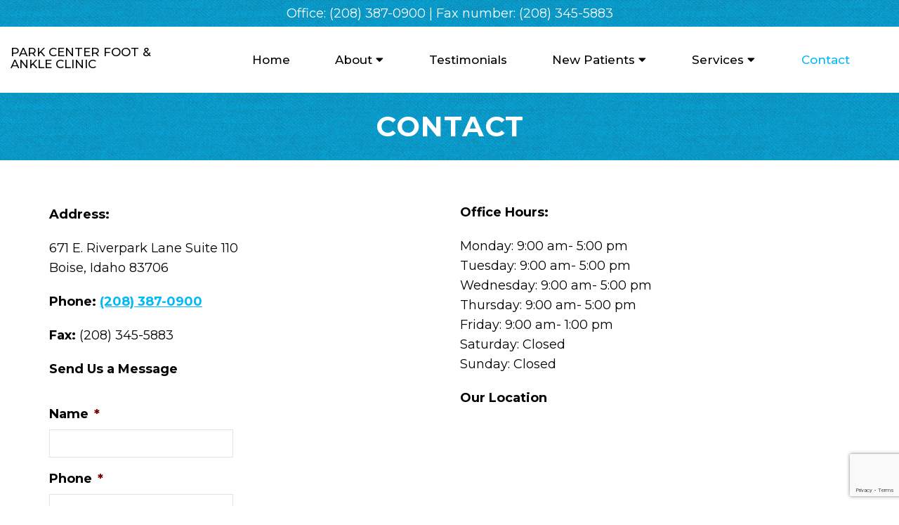

--- FILE ---
content_type: text/html; charset=utf-8
request_url: https://www.google.com/recaptcha/api2/anchor?ar=1&k=6Lc1ZZQiAAAAAL7WjKvEv0DLlJb0V2zm-3EfV1F7&co=aHR0cHM6Ly9kcnJhbmR5bG93ZS5jb206NDQz&hl=en&v=PoyoqOPhxBO7pBk68S4YbpHZ&size=invisible&anchor-ms=20000&execute-ms=30000&cb=dtfnjqggel3a
body_size: 48596
content:
<!DOCTYPE HTML><html dir="ltr" lang="en"><head><meta http-equiv="Content-Type" content="text/html; charset=UTF-8">
<meta http-equiv="X-UA-Compatible" content="IE=edge">
<title>reCAPTCHA</title>
<style type="text/css">
/* cyrillic-ext */
@font-face {
  font-family: 'Roboto';
  font-style: normal;
  font-weight: 400;
  font-stretch: 100%;
  src: url(//fonts.gstatic.com/s/roboto/v48/KFO7CnqEu92Fr1ME7kSn66aGLdTylUAMa3GUBHMdazTgWw.woff2) format('woff2');
  unicode-range: U+0460-052F, U+1C80-1C8A, U+20B4, U+2DE0-2DFF, U+A640-A69F, U+FE2E-FE2F;
}
/* cyrillic */
@font-face {
  font-family: 'Roboto';
  font-style: normal;
  font-weight: 400;
  font-stretch: 100%;
  src: url(//fonts.gstatic.com/s/roboto/v48/KFO7CnqEu92Fr1ME7kSn66aGLdTylUAMa3iUBHMdazTgWw.woff2) format('woff2');
  unicode-range: U+0301, U+0400-045F, U+0490-0491, U+04B0-04B1, U+2116;
}
/* greek-ext */
@font-face {
  font-family: 'Roboto';
  font-style: normal;
  font-weight: 400;
  font-stretch: 100%;
  src: url(//fonts.gstatic.com/s/roboto/v48/KFO7CnqEu92Fr1ME7kSn66aGLdTylUAMa3CUBHMdazTgWw.woff2) format('woff2');
  unicode-range: U+1F00-1FFF;
}
/* greek */
@font-face {
  font-family: 'Roboto';
  font-style: normal;
  font-weight: 400;
  font-stretch: 100%;
  src: url(//fonts.gstatic.com/s/roboto/v48/KFO7CnqEu92Fr1ME7kSn66aGLdTylUAMa3-UBHMdazTgWw.woff2) format('woff2');
  unicode-range: U+0370-0377, U+037A-037F, U+0384-038A, U+038C, U+038E-03A1, U+03A3-03FF;
}
/* math */
@font-face {
  font-family: 'Roboto';
  font-style: normal;
  font-weight: 400;
  font-stretch: 100%;
  src: url(//fonts.gstatic.com/s/roboto/v48/KFO7CnqEu92Fr1ME7kSn66aGLdTylUAMawCUBHMdazTgWw.woff2) format('woff2');
  unicode-range: U+0302-0303, U+0305, U+0307-0308, U+0310, U+0312, U+0315, U+031A, U+0326-0327, U+032C, U+032F-0330, U+0332-0333, U+0338, U+033A, U+0346, U+034D, U+0391-03A1, U+03A3-03A9, U+03B1-03C9, U+03D1, U+03D5-03D6, U+03F0-03F1, U+03F4-03F5, U+2016-2017, U+2034-2038, U+203C, U+2040, U+2043, U+2047, U+2050, U+2057, U+205F, U+2070-2071, U+2074-208E, U+2090-209C, U+20D0-20DC, U+20E1, U+20E5-20EF, U+2100-2112, U+2114-2115, U+2117-2121, U+2123-214F, U+2190, U+2192, U+2194-21AE, U+21B0-21E5, U+21F1-21F2, U+21F4-2211, U+2213-2214, U+2216-22FF, U+2308-230B, U+2310, U+2319, U+231C-2321, U+2336-237A, U+237C, U+2395, U+239B-23B7, U+23D0, U+23DC-23E1, U+2474-2475, U+25AF, U+25B3, U+25B7, U+25BD, U+25C1, U+25CA, U+25CC, U+25FB, U+266D-266F, U+27C0-27FF, U+2900-2AFF, U+2B0E-2B11, U+2B30-2B4C, U+2BFE, U+3030, U+FF5B, U+FF5D, U+1D400-1D7FF, U+1EE00-1EEFF;
}
/* symbols */
@font-face {
  font-family: 'Roboto';
  font-style: normal;
  font-weight: 400;
  font-stretch: 100%;
  src: url(//fonts.gstatic.com/s/roboto/v48/KFO7CnqEu92Fr1ME7kSn66aGLdTylUAMaxKUBHMdazTgWw.woff2) format('woff2');
  unicode-range: U+0001-000C, U+000E-001F, U+007F-009F, U+20DD-20E0, U+20E2-20E4, U+2150-218F, U+2190, U+2192, U+2194-2199, U+21AF, U+21E6-21F0, U+21F3, U+2218-2219, U+2299, U+22C4-22C6, U+2300-243F, U+2440-244A, U+2460-24FF, U+25A0-27BF, U+2800-28FF, U+2921-2922, U+2981, U+29BF, U+29EB, U+2B00-2BFF, U+4DC0-4DFF, U+FFF9-FFFB, U+10140-1018E, U+10190-1019C, U+101A0, U+101D0-101FD, U+102E0-102FB, U+10E60-10E7E, U+1D2C0-1D2D3, U+1D2E0-1D37F, U+1F000-1F0FF, U+1F100-1F1AD, U+1F1E6-1F1FF, U+1F30D-1F30F, U+1F315, U+1F31C, U+1F31E, U+1F320-1F32C, U+1F336, U+1F378, U+1F37D, U+1F382, U+1F393-1F39F, U+1F3A7-1F3A8, U+1F3AC-1F3AF, U+1F3C2, U+1F3C4-1F3C6, U+1F3CA-1F3CE, U+1F3D4-1F3E0, U+1F3ED, U+1F3F1-1F3F3, U+1F3F5-1F3F7, U+1F408, U+1F415, U+1F41F, U+1F426, U+1F43F, U+1F441-1F442, U+1F444, U+1F446-1F449, U+1F44C-1F44E, U+1F453, U+1F46A, U+1F47D, U+1F4A3, U+1F4B0, U+1F4B3, U+1F4B9, U+1F4BB, U+1F4BF, U+1F4C8-1F4CB, U+1F4D6, U+1F4DA, U+1F4DF, U+1F4E3-1F4E6, U+1F4EA-1F4ED, U+1F4F7, U+1F4F9-1F4FB, U+1F4FD-1F4FE, U+1F503, U+1F507-1F50B, U+1F50D, U+1F512-1F513, U+1F53E-1F54A, U+1F54F-1F5FA, U+1F610, U+1F650-1F67F, U+1F687, U+1F68D, U+1F691, U+1F694, U+1F698, U+1F6AD, U+1F6B2, U+1F6B9-1F6BA, U+1F6BC, U+1F6C6-1F6CF, U+1F6D3-1F6D7, U+1F6E0-1F6EA, U+1F6F0-1F6F3, U+1F6F7-1F6FC, U+1F700-1F7FF, U+1F800-1F80B, U+1F810-1F847, U+1F850-1F859, U+1F860-1F887, U+1F890-1F8AD, U+1F8B0-1F8BB, U+1F8C0-1F8C1, U+1F900-1F90B, U+1F93B, U+1F946, U+1F984, U+1F996, U+1F9E9, U+1FA00-1FA6F, U+1FA70-1FA7C, U+1FA80-1FA89, U+1FA8F-1FAC6, U+1FACE-1FADC, U+1FADF-1FAE9, U+1FAF0-1FAF8, U+1FB00-1FBFF;
}
/* vietnamese */
@font-face {
  font-family: 'Roboto';
  font-style: normal;
  font-weight: 400;
  font-stretch: 100%;
  src: url(//fonts.gstatic.com/s/roboto/v48/KFO7CnqEu92Fr1ME7kSn66aGLdTylUAMa3OUBHMdazTgWw.woff2) format('woff2');
  unicode-range: U+0102-0103, U+0110-0111, U+0128-0129, U+0168-0169, U+01A0-01A1, U+01AF-01B0, U+0300-0301, U+0303-0304, U+0308-0309, U+0323, U+0329, U+1EA0-1EF9, U+20AB;
}
/* latin-ext */
@font-face {
  font-family: 'Roboto';
  font-style: normal;
  font-weight: 400;
  font-stretch: 100%;
  src: url(//fonts.gstatic.com/s/roboto/v48/KFO7CnqEu92Fr1ME7kSn66aGLdTylUAMa3KUBHMdazTgWw.woff2) format('woff2');
  unicode-range: U+0100-02BA, U+02BD-02C5, U+02C7-02CC, U+02CE-02D7, U+02DD-02FF, U+0304, U+0308, U+0329, U+1D00-1DBF, U+1E00-1E9F, U+1EF2-1EFF, U+2020, U+20A0-20AB, U+20AD-20C0, U+2113, U+2C60-2C7F, U+A720-A7FF;
}
/* latin */
@font-face {
  font-family: 'Roboto';
  font-style: normal;
  font-weight: 400;
  font-stretch: 100%;
  src: url(//fonts.gstatic.com/s/roboto/v48/KFO7CnqEu92Fr1ME7kSn66aGLdTylUAMa3yUBHMdazQ.woff2) format('woff2');
  unicode-range: U+0000-00FF, U+0131, U+0152-0153, U+02BB-02BC, U+02C6, U+02DA, U+02DC, U+0304, U+0308, U+0329, U+2000-206F, U+20AC, U+2122, U+2191, U+2193, U+2212, U+2215, U+FEFF, U+FFFD;
}
/* cyrillic-ext */
@font-face {
  font-family: 'Roboto';
  font-style: normal;
  font-weight: 500;
  font-stretch: 100%;
  src: url(//fonts.gstatic.com/s/roboto/v48/KFO7CnqEu92Fr1ME7kSn66aGLdTylUAMa3GUBHMdazTgWw.woff2) format('woff2');
  unicode-range: U+0460-052F, U+1C80-1C8A, U+20B4, U+2DE0-2DFF, U+A640-A69F, U+FE2E-FE2F;
}
/* cyrillic */
@font-face {
  font-family: 'Roboto';
  font-style: normal;
  font-weight: 500;
  font-stretch: 100%;
  src: url(//fonts.gstatic.com/s/roboto/v48/KFO7CnqEu92Fr1ME7kSn66aGLdTylUAMa3iUBHMdazTgWw.woff2) format('woff2');
  unicode-range: U+0301, U+0400-045F, U+0490-0491, U+04B0-04B1, U+2116;
}
/* greek-ext */
@font-face {
  font-family: 'Roboto';
  font-style: normal;
  font-weight: 500;
  font-stretch: 100%;
  src: url(//fonts.gstatic.com/s/roboto/v48/KFO7CnqEu92Fr1ME7kSn66aGLdTylUAMa3CUBHMdazTgWw.woff2) format('woff2');
  unicode-range: U+1F00-1FFF;
}
/* greek */
@font-face {
  font-family: 'Roboto';
  font-style: normal;
  font-weight: 500;
  font-stretch: 100%;
  src: url(//fonts.gstatic.com/s/roboto/v48/KFO7CnqEu92Fr1ME7kSn66aGLdTylUAMa3-UBHMdazTgWw.woff2) format('woff2');
  unicode-range: U+0370-0377, U+037A-037F, U+0384-038A, U+038C, U+038E-03A1, U+03A3-03FF;
}
/* math */
@font-face {
  font-family: 'Roboto';
  font-style: normal;
  font-weight: 500;
  font-stretch: 100%;
  src: url(//fonts.gstatic.com/s/roboto/v48/KFO7CnqEu92Fr1ME7kSn66aGLdTylUAMawCUBHMdazTgWw.woff2) format('woff2');
  unicode-range: U+0302-0303, U+0305, U+0307-0308, U+0310, U+0312, U+0315, U+031A, U+0326-0327, U+032C, U+032F-0330, U+0332-0333, U+0338, U+033A, U+0346, U+034D, U+0391-03A1, U+03A3-03A9, U+03B1-03C9, U+03D1, U+03D5-03D6, U+03F0-03F1, U+03F4-03F5, U+2016-2017, U+2034-2038, U+203C, U+2040, U+2043, U+2047, U+2050, U+2057, U+205F, U+2070-2071, U+2074-208E, U+2090-209C, U+20D0-20DC, U+20E1, U+20E5-20EF, U+2100-2112, U+2114-2115, U+2117-2121, U+2123-214F, U+2190, U+2192, U+2194-21AE, U+21B0-21E5, U+21F1-21F2, U+21F4-2211, U+2213-2214, U+2216-22FF, U+2308-230B, U+2310, U+2319, U+231C-2321, U+2336-237A, U+237C, U+2395, U+239B-23B7, U+23D0, U+23DC-23E1, U+2474-2475, U+25AF, U+25B3, U+25B7, U+25BD, U+25C1, U+25CA, U+25CC, U+25FB, U+266D-266F, U+27C0-27FF, U+2900-2AFF, U+2B0E-2B11, U+2B30-2B4C, U+2BFE, U+3030, U+FF5B, U+FF5D, U+1D400-1D7FF, U+1EE00-1EEFF;
}
/* symbols */
@font-face {
  font-family: 'Roboto';
  font-style: normal;
  font-weight: 500;
  font-stretch: 100%;
  src: url(//fonts.gstatic.com/s/roboto/v48/KFO7CnqEu92Fr1ME7kSn66aGLdTylUAMaxKUBHMdazTgWw.woff2) format('woff2');
  unicode-range: U+0001-000C, U+000E-001F, U+007F-009F, U+20DD-20E0, U+20E2-20E4, U+2150-218F, U+2190, U+2192, U+2194-2199, U+21AF, U+21E6-21F0, U+21F3, U+2218-2219, U+2299, U+22C4-22C6, U+2300-243F, U+2440-244A, U+2460-24FF, U+25A0-27BF, U+2800-28FF, U+2921-2922, U+2981, U+29BF, U+29EB, U+2B00-2BFF, U+4DC0-4DFF, U+FFF9-FFFB, U+10140-1018E, U+10190-1019C, U+101A0, U+101D0-101FD, U+102E0-102FB, U+10E60-10E7E, U+1D2C0-1D2D3, U+1D2E0-1D37F, U+1F000-1F0FF, U+1F100-1F1AD, U+1F1E6-1F1FF, U+1F30D-1F30F, U+1F315, U+1F31C, U+1F31E, U+1F320-1F32C, U+1F336, U+1F378, U+1F37D, U+1F382, U+1F393-1F39F, U+1F3A7-1F3A8, U+1F3AC-1F3AF, U+1F3C2, U+1F3C4-1F3C6, U+1F3CA-1F3CE, U+1F3D4-1F3E0, U+1F3ED, U+1F3F1-1F3F3, U+1F3F5-1F3F7, U+1F408, U+1F415, U+1F41F, U+1F426, U+1F43F, U+1F441-1F442, U+1F444, U+1F446-1F449, U+1F44C-1F44E, U+1F453, U+1F46A, U+1F47D, U+1F4A3, U+1F4B0, U+1F4B3, U+1F4B9, U+1F4BB, U+1F4BF, U+1F4C8-1F4CB, U+1F4D6, U+1F4DA, U+1F4DF, U+1F4E3-1F4E6, U+1F4EA-1F4ED, U+1F4F7, U+1F4F9-1F4FB, U+1F4FD-1F4FE, U+1F503, U+1F507-1F50B, U+1F50D, U+1F512-1F513, U+1F53E-1F54A, U+1F54F-1F5FA, U+1F610, U+1F650-1F67F, U+1F687, U+1F68D, U+1F691, U+1F694, U+1F698, U+1F6AD, U+1F6B2, U+1F6B9-1F6BA, U+1F6BC, U+1F6C6-1F6CF, U+1F6D3-1F6D7, U+1F6E0-1F6EA, U+1F6F0-1F6F3, U+1F6F7-1F6FC, U+1F700-1F7FF, U+1F800-1F80B, U+1F810-1F847, U+1F850-1F859, U+1F860-1F887, U+1F890-1F8AD, U+1F8B0-1F8BB, U+1F8C0-1F8C1, U+1F900-1F90B, U+1F93B, U+1F946, U+1F984, U+1F996, U+1F9E9, U+1FA00-1FA6F, U+1FA70-1FA7C, U+1FA80-1FA89, U+1FA8F-1FAC6, U+1FACE-1FADC, U+1FADF-1FAE9, U+1FAF0-1FAF8, U+1FB00-1FBFF;
}
/* vietnamese */
@font-face {
  font-family: 'Roboto';
  font-style: normal;
  font-weight: 500;
  font-stretch: 100%;
  src: url(//fonts.gstatic.com/s/roboto/v48/KFO7CnqEu92Fr1ME7kSn66aGLdTylUAMa3OUBHMdazTgWw.woff2) format('woff2');
  unicode-range: U+0102-0103, U+0110-0111, U+0128-0129, U+0168-0169, U+01A0-01A1, U+01AF-01B0, U+0300-0301, U+0303-0304, U+0308-0309, U+0323, U+0329, U+1EA0-1EF9, U+20AB;
}
/* latin-ext */
@font-face {
  font-family: 'Roboto';
  font-style: normal;
  font-weight: 500;
  font-stretch: 100%;
  src: url(//fonts.gstatic.com/s/roboto/v48/KFO7CnqEu92Fr1ME7kSn66aGLdTylUAMa3KUBHMdazTgWw.woff2) format('woff2');
  unicode-range: U+0100-02BA, U+02BD-02C5, U+02C7-02CC, U+02CE-02D7, U+02DD-02FF, U+0304, U+0308, U+0329, U+1D00-1DBF, U+1E00-1E9F, U+1EF2-1EFF, U+2020, U+20A0-20AB, U+20AD-20C0, U+2113, U+2C60-2C7F, U+A720-A7FF;
}
/* latin */
@font-face {
  font-family: 'Roboto';
  font-style: normal;
  font-weight: 500;
  font-stretch: 100%;
  src: url(//fonts.gstatic.com/s/roboto/v48/KFO7CnqEu92Fr1ME7kSn66aGLdTylUAMa3yUBHMdazQ.woff2) format('woff2');
  unicode-range: U+0000-00FF, U+0131, U+0152-0153, U+02BB-02BC, U+02C6, U+02DA, U+02DC, U+0304, U+0308, U+0329, U+2000-206F, U+20AC, U+2122, U+2191, U+2193, U+2212, U+2215, U+FEFF, U+FFFD;
}
/* cyrillic-ext */
@font-face {
  font-family: 'Roboto';
  font-style: normal;
  font-weight: 900;
  font-stretch: 100%;
  src: url(//fonts.gstatic.com/s/roboto/v48/KFO7CnqEu92Fr1ME7kSn66aGLdTylUAMa3GUBHMdazTgWw.woff2) format('woff2');
  unicode-range: U+0460-052F, U+1C80-1C8A, U+20B4, U+2DE0-2DFF, U+A640-A69F, U+FE2E-FE2F;
}
/* cyrillic */
@font-face {
  font-family: 'Roboto';
  font-style: normal;
  font-weight: 900;
  font-stretch: 100%;
  src: url(//fonts.gstatic.com/s/roboto/v48/KFO7CnqEu92Fr1ME7kSn66aGLdTylUAMa3iUBHMdazTgWw.woff2) format('woff2');
  unicode-range: U+0301, U+0400-045F, U+0490-0491, U+04B0-04B1, U+2116;
}
/* greek-ext */
@font-face {
  font-family: 'Roboto';
  font-style: normal;
  font-weight: 900;
  font-stretch: 100%;
  src: url(//fonts.gstatic.com/s/roboto/v48/KFO7CnqEu92Fr1ME7kSn66aGLdTylUAMa3CUBHMdazTgWw.woff2) format('woff2');
  unicode-range: U+1F00-1FFF;
}
/* greek */
@font-face {
  font-family: 'Roboto';
  font-style: normal;
  font-weight: 900;
  font-stretch: 100%;
  src: url(//fonts.gstatic.com/s/roboto/v48/KFO7CnqEu92Fr1ME7kSn66aGLdTylUAMa3-UBHMdazTgWw.woff2) format('woff2');
  unicode-range: U+0370-0377, U+037A-037F, U+0384-038A, U+038C, U+038E-03A1, U+03A3-03FF;
}
/* math */
@font-face {
  font-family: 'Roboto';
  font-style: normal;
  font-weight: 900;
  font-stretch: 100%;
  src: url(//fonts.gstatic.com/s/roboto/v48/KFO7CnqEu92Fr1ME7kSn66aGLdTylUAMawCUBHMdazTgWw.woff2) format('woff2');
  unicode-range: U+0302-0303, U+0305, U+0307-0308, U+0310, U+0312, U+0315, U+031A, U+0326-0327, U+032C, U+032F-0330, U+0332-0333, U+0338, U+033A, U+0346, U+034D, U+0391-03A1, U+03A3-03A9, U+03B1-03C9, U+03D1, U+03D5-03D6, U+03F0-03F1, U+03F4-03F5, U+2016-2017, U+2034-2038, U+203C, U+2040, U+2043, U+2047, U+2050, U+2057, U+205F, U+2070-2071, U+2074-208E, U+2090-209C, U+20D0-20DC, U+20E1, U+20E5-20EF, U+2100-2112, U+2114-2115, U+2117-2121, U+2123-214F, U+2190, U+2192, U+2194-21AE, U+21B0-21E5, U+21F1-21F2, U+21F4-2211, U+2213-2214, U+2216-22FF, U+2308-230B, U+2310, U+2319, U+231C-2321, U+2336-237A, U+237C, U+2395, U+239B-23B7, U+23D0, U+23DC-23E1, U+2474-2475, U+25AF, U+25B3, U+25B7, U+25BD, U+25C1, U+25CA, U+25CC, U+25FB, U+266D-266F, U+27C0-27FF, U+2900-2AFF, U+2B0E-2B11, U+2B30-2B4C, U+2BFE, U+3030, U+FF5B, U+FF5D, U+1D400-1D7FF, U+1EE00-1EEFF;
}
/* symbols */
@font-face {
  font-family: 'Roboto';
  font-style: normal;
  font-weight: 900;
  font-stretch: 100%;
  src: url(//fonts.gstatic.com/s/roboto/v48/KFO7CnqEu92Fr1ME7kSn66aGLdTylUAMaxKUBHMdazTgWw.woff2) format('woff2');
  unicode-range: U+0001-000C, U+000E-001F, U+007F-009F, U+20DD-20E0, U+20E2-20E4, U+2150-218F, U+2190, U+2192, U+2194-2199, U+21AF, U+21E6-21F0, U+21F3, U+2218-2219, U+2299, U+22C4-22C6, U+2300-243F, U+2440-244A, U+2460-24FF, U+25A0-27BF, U+2800-28FF, U+2921-2922, U+2981, U+29BF, U+29EB, U+2B00-2BFF, U+4DC0-4DFF, U+FFF9-FFFB, U+10140-1018E, U+10190-1019C, U+101A0, U+101D0-101FD, U+102E0-102FB, U+10E60-10E7E, U+1D2C0-1D2D3, U+1D2E0-1D37F, U+1F000-1F0FF, U+1F100-1F1AD, U+1F1E6-1F1FF, U+1F30D-1F30F, U+1F315, U+1F31C, U+1F31E, U+1F320-1F32C, U+1F336, U+1F378, U+1F37D, U+1F382, U+1F393-1F39F, U+1F3A7-1F3A8, U+1F3AC-1F3AF, U+1F3C2, U+1F3C4-1F3C6, U+1F3CA-1F3CE, U+1F3D4-1F3E0, U+1F3ED, U+1F3F1-1F3F3, U+1F3F5-1F3F7, U+1F408, U+1F415, U+1F41F, U+1F426, U+1F43F, U+1F441-1F442, U+1F444, U+1F446-1F449, U+1F44C-1F44E, U+1F453, U+1F46A, U+1F47D, U+1F4A3, U+1F4B0, U+1F4B3, U+1F4B9, U+1F4BB, U+1F4BF, U+1F4C8-1F4CB, U+1F4D6, U+1F4DA, U+1F4DF, U+1F4E3-1F4E6, U+1F4EA-1F4ED, U+1F4F7, U+1F4F9-1F4FB, U+1F4FD-1F4FE, U+1F503, U+1F507-1F50B, U+1F50D, U+1F512-1F513, U+1F53E-1F54A, U+1F54F-1F5FA, U+1F610, U+1F650-1F67F, U+1F687, U+1F68D, U+1F691, U+1F694, U+1F698, U+1F6AD, U+1F6B2, U+1F6B9-1F6BA, U+1F6BC, U+1F6C6-1F6CF, U+1F6D3-1F6D7, U+1F6E0-1F6EA, U+1F6F0-1F6F3, U+1F6F7-1F6FC, U+1F700-1F7FF, U+1F800-1F80B, U+1F810-1F847, U+1F850-1F859, U+1F860-1F887, U+1F890-1F8AD, U+1F8B0-1F8BB, U+1F8C0-1F8C1, U+1F900-1F90B, U+1F93B, U+1F946, U+1F984, U+1F996, U+1F9E9, U+1FA00-1FA6F, U+1FA70-1FA7C, U+1FA80-1FA89, U+1FA8F-1FAC6, U+1FACE-1FADC, U+1FADF-1FAE9, U+1FAF0-1FAF8, U+1FB00-1FBFF;
}
/* vietnamese */
@font-face {
  font-family: 'Roboto';
  font-style: normal;
  font-weight: 900;
  font-stretch: 100%;
  src: url(//fonts.gstatic.com/s/roboto/v48/KFO7CnqEu92Fr1ME7kSn66aGLdTylUAMa3OUBHMdazTgWw.woff2) format('woff2');
  unicode-range: U+0102-0103, U+0110-0111, U+0128-0129, U+0168-0169, U+01A0-01A1, U+01AF-01B0, U+0300-0301, U+0303-0304, U+0308-0309, U+0323, U+0329, U+1EA0-1EF9, U+20AB;
}
/* latin-ext */
@font-face {
  font-family: 'Roboto';
  font-style: normal;
  font-weight: 900;
  font-stretch: 100%;
  src: url(//fonts.gstatic.com/s/roboto/v48/KFO7CnqEu92Fr1ME7kSn66aGLdTylUAMa3KUBHMdazTgWw.woff2) format('woff2');
  unicode-range: U+0100-02BA, U+02BD-02C5, U+02C7-02CC, U+02CE-02D7, U+02DD-02FF, U+0304, U+0308, U+0329, U+1D00-1DBF, U+1E00-1E9F, U+1EF2-1EFF, U+2020, U+20A0-20AB, U+20AD-20C0, U+2113, U+2C60-2C7F, U+A720-A7FF;
}
/* latin */
@font-face {
  font-family: 'Roboto';
  font-style: normal;
  font-weight: 900;
  font-stretch: 100%;
  src: url(//fonts.gstatic.com/s/roboto/v48/KFO7CnqEu92Fr1ME7kSn66aGLdTylUAMa3yUBHMdazQ.woff2) format('woff2');
  unicode-range: U+0000-00FF, U+0131, U+0152-0153, U+02BB-02BC, U+02C6, U+02DA, U+02DC, U+0304, U+0308, U+0329, U+2000-206F, U+20AC, U+2122, U+2191, U+2193, U+2212, U+2215, U+FEFF, U+FFFD;
}

</style>
<link rel="stylesheet" type="text/css" href="https://www.gstatic.com/recaptcha/releases/PoyoqOPhxBO7pBk68S4YbpHZ/styles__ltr.css">
<script nonce="imCaRtrGQXGpPTypJzQc1w" type="text/javascript">window['__recaptcha_api'] = 'https://www.google.com/recaptcha/api2/';</script>
<script type="text/javascript" src="https://www.gstatic.com/recaptcha/releases/PoyoqOPhxBO7pBk68S4YbpHZ/recaptcha__en.js" nonce="imCaRtrGQXGpPTypJzQc1w">
      
    </script></head>
<body><div id="rc-anchor-alert" class="rc-anchor-alert"></div>
<input type="hidden" id="recaptcha-token" value="[base64]">
<script type="text/javascript" nonce="imCaRtrGQXGpPTypJzQc1w">
      recaptcha.anchor.Main.init("[\x22ainput\x22,[\x22bgdata\x22,\x22\x22,\[base64]/[base64]/UltIKytdPWE6KGE8MjA0OD9SW0grK109YT4+NnwxOTI6KChhJjY0NTEyKT09NTUyOTYmJnErMTxoLmxlbmd0aCYmKGguY2hhckNvZGVBdChxKzEpJjY0NTEyKT09NTYzMjA/[base64]/MjU1OlI/[base64]/[base64]/[base64]/[base64]/[base64]/[base64]/[base64]/[base64]/[base64]/[base64]\x22,\[base64]\\u003d\\u003d\x22,\x22w5vCqU7Cv8O4w6rCgFVbIDDCv8Kxw45WecKpwrNfwonDlAbDghoyw4QFw7Uuwq7DvCZDw4IQO8KqfR9KXB/DhMOrRgPCusOxwrJtwpV9w4rCkcOgw7YGY8OLw68yeSnDkcKMw5Itwo0rW8OQwp98PcK/wpHCjnPDkmLCkMORwpNQR3c0w6hwX8KkZ0ADwoEeH8KHwpbCrGlPLcKOfMKeZsKrLMOOLiDDqkrDlcKjX8KJEk9Vw6RjLhDDicK0wr44aMKGPMKsw7jDoA3CgTvDqgpIGMKENMKrwoPDsnDCkg51ewDDpAI1w4N3w6lvw4/ChHDDlMOwLyDDmMOuwr9YEMKSwoLDpGbChsKqwqUFw7ReR8KuAsOcIcKzbsKNAMOxVWLCqkbCu8OBw7/DqR/CgScxw4wZK1LDjsKvw67DscOzVlXDjiLDqMK2w6jDvlt3VcKMwoNJw5DDlwjDtsKFwoIuwq8/TU3DvR0ZUSPDisOdc8OkFMK1wqPDtj4gacO2wogYw5zCo34IbMOlwr40wp3Dg8Kyw5FmwpkWHhxRw4oiIhLCv8KawqcNw6fDrw44wro9dztEe0bCvk5swrrDpcKeVMKsOMOoagTCusK1w5fDvsK6w7phwpZbMRzCgCTDgzB/wpXDm20mN2TDvmd9XyQKw5bDncKCw5Vpw57CsMOGFMOQIsKEPsKGCk5IworDlwHChB/DhxTCsE7Cn8KtPsOCVlsjDWpMKMOUw7FBw5Jqe8KnwrPDuEwzGTU4w4fCixMtai/CsyU7wrfCjSgUE8K2Y8KzwoHDikFLwps8w7LCnMK0wozCnRMJwo9mw5V/wpbDgzBCw5ojFz4Ywo8YDMOHw6zDkUMdw60WOMOTwrTCrMOzwoPCgnZiQEgJCAnCssKXYzfDhR96ccObH8OawoUQw57DisO5NFV8ScKzR8OUS8OIw5kIwr/DnMOMIMK5I8Ouw4libjp0w5UBwrl0dTULAF/ClMKwd0DDqcKCwo3CvSzDksK7woXDjgcJWzo5w5XDvcOWA3kWw51FLCwALAbDnj0IwpPCosOFNFw3Sm0Rw67CqDTCmBLCh8K0w43DsA1aw4Vgw6IbMcOjw7DDnGNpwps4GGlAw6c2IcOYHg/DqScDw68Rw5/[base64]/DhD7Cl0nDpgvCpEYeCHlcVcOtwqXDhRZ6SMOqw6BVwoTDqMO1w6dAwqJpM8O+QcKYAS/Cg8K2w5dGGcKLw4JKwo3CkBDDnsOfCS3CnUgCcgzCj8OKW8Orw6EXw7LClsO2w6fCosKARsOqwp9Qw5/ClBTCksOgwpHDiMKqwodFwpl3N1l0wrEGBsOOTsO6wo0Lw7zCh8ORw4piCR/CkMOUw6/DtDDDvsK2L8Osw4PDu8OGw7zCi8KCw5jDuBgjP282CcObfivDrirDlH0lalEJZMOqw63CgcKSVcKIw5oJUMKFBsKrwpUswog/YMKXw5Q4wqvCrHYHc0Q+wp7CnXzDo8KaPH7Du8KPw6EBwoTCnzfDtSgJw6QxKMK+wpYEwpUeAGHCisKfw7MOwqjDmX/Ci2tELmnDnsOQATwAwqwIwoEtZxDDkRDCusKVw4M9w4nChXsLw50ewrQSE1HCucKowqYYwpkUwoJ/w5BPw5h/woMdTCoTwq3CjC/DlcKFwrPDjkccLcK4w47Dv8O0FGw6OB7Cr8KfRAfDscOvXMK0wqTCgiwhGsOhwo4RNsOQw693d8KhIsK3ZEVdwoXDlMOIwoDCq0gLwo8GwrnCkwjDo8KZen9pw5N/w6dMRR/DocOxUmjCsC4Uwrhyw7VdbcO5UTM5w43CrsKvDsK4wpZYw7ZKeXMtbDHCvWU7WcObbTHChcORfsONClAzdsKfU8O6w6jCmyrDvcK0w6UOw5AbM3RYw67Cqw8uR8OUw64qwqnCjMOKC3Jsw4DDkB04w6/CoRhwKnDCt2jDn8ODSEdKw7HDvcOxw4gZwq3DsEXCnWrCu1vDuXwpfiXCh8Ksw7dsJ8KfNgdWw64cw74wwqTDvCIKHcObw7rDgsK3wqvDocK4OcKCBMOHG8OfaMKfHsODw7HCqcOrIMK2YXBMwpXCtsOiA8KhR8KmdS/DvUjCpsOYwq7CksO1AhQKw47DqMO1w7phw7vCiMK9wqjDlcK/f0rDlmXCu13DolLCsMKMPG3DnH0KUMOCwplJM8OAXcO6w5UEw5TDkF3DjxAPw6TCmsODw4gIQcKWFDQFesOKM3TChRHDjsO0aSctXsKNaigowpthWmnDoXUYGGDCn8Onwog8Z0nCj3bCq2DDiiYdw6l9w6TDtsKpwq/Cj8KFw7zDlUjCh8KNI0DCi8OhC8KBwqUdBMKiZsO6w6M8w4wOCyHDpiHDpnMbQcKjCkLChjrDmlsvXTNdw6cow6NMwrAxw7PDjnrDvsKrw4g1XsK2JW/[base64]/DrXcXPsOmwoZfQsOHw5DDpMKiwqhPO0MmwqrClsOkSyJWZBPCoRUfbcOobcKgAUJfw4rDghnCqcKudcK2UcKbEMKKFsKocsK0w6B5wp44EBrDrlgBDF7CkSPDgi4nwrccNy9VYzMnDynCs8OObMOJH8OCw6/[base64]/CtcK4woDChE3DkibCgMOIw5JEw4DCkcOWd2HClRrCtHrDjsOVwqLDkhvDjmkQw4YYDsO6ecOSw4jDtX/[base64]/Co2NfwqEwwrLDmjpNAnjDuFXCs8KPw55gw7tkPcK1wpDDmH7DjMOywoBdw5/[base64]/T8KKw67Cg8OEwp0yQmUYLcOXHzZYB3YVw4TCi8KzdmtpZXxQOsKkwpxWw4tpw5Yow7gEw6LCqmYaNMONw4IhQMOnwpnDpCkyw6PDp2/CrsOIQ1/CtsO2ZSobw7Jew4p5w7JocsKfXMKkBXHCrcObEcKoGwJDWMKvwoosw4RXE8OHf2YRwrPCl3ACIsKoaHfCiVHDhMKhw5DDjiQceMOGBMKjf1DDj8OtPT/CucOKUHLDkcKqRn7ClMKZFQXCpk3Du1nCrCvDtirDty8Pw6fCqsOlQMOiw7Ixwpo+woPCjMKLSmBLCnBfwrPDrMOYw44nwojCo0fCojQDOW7Ci8K2dRjCvcKzBVHDj8KAXXvChyjDksOmJyTCmynDpMK8wptac8OQQn9Kw6VrwrfCiMKuw6pGDgJyw5XDusKdP8Olw4/DjsOSw71Jw69IGRoaJF7Du8O5UG7CkMKAwrjCnj3DvCDCiMK2fsKkwpRhw7bDtX5WYh8Qw6zDtQHDt8Krw6fCh3Anwp8gw5VER8OHwo7DuMO8CMKmwp1lw61dw58IGXh6HijDilDDhxfDiMO1AcOyPikWw5czNcOsLzR9w6fDhcK8bG7Ct8KlMk9ncMKwe8OYFE/DjEU8w5xzPlDDjhxKOUDCrsKqPMOww4zCjVlzwoYgw7VKw6LDvC0Cw5nCrcOfw70iwojDtcKBwqwMSsOew5vDoDsVSsKEHsOdIjgXw618VQnDmsK5UcKKw70TW8KGW2LDrX/CqsK9wofCssK+wqVQH8KiSMO4wr/DtcKSw6hrw5zDokjClsKjwq9zRyRVNCkHwpTCjsKET8OZfMKFNTDCpQjCqMKMw4ApwpUDS8OUdAhJw4vCocKHaHhMWxnCq8KsS3LDv3gSU8OUBcOed1p+w5nDvMOrwrnCuS5GdcOWw7fCrMKqw7kCw4xiw41Lwp/DtMKTXMK5HMKywqJSwq5vIcKpNTUlw57CiWA7w7rCuholwp3DskjCgG8aw7jChMOcwocKP2nDp8KVwoMvFsKEXcKEw7RSIMOmMRU6dn7CusKYRcOoZ8KrKS4EdMK+GMOCWm9nMybDqcOkw4VQZcOHWGQ7LXV5w4zCisOtWEvChi/DqDfDjnjCpMKrwqNpK8OLwqLDiDLCkcOgECjCuQpHSxJBEsKvR8K8Rh/Dkylbw5cvKTbCocKbwo3Cl8O+DwUBwp3Dk3NLUQvCm8KlwrzCh8O8w4bDoMKtw5nDmcK/wr19a2PClcOJNmEuLcK/w5UEw6PChMOOw6TDiGDDssKOworCpsK5wqsIScKDCVXCjMKLZMKTHsOBw4jDmElDw5Bqw4AxVsKeISnDo8Ktw7jChmPDrcO+wrrCvsOSXDIKw4/Cu8OKw6zDnmYfw4wDaMKGw4wGDsO4wqx5wptjeX0HWF7Dm2NfbGcRwr9Ow6HCpcK2wq3DpVZUwr8Tw6MILFZ3wqnDlsKuBsOJR8K1KsKocG9Fwoxkw5rDgF/CiSnCr3IGDMKxwptfU8OtwqstwqDDrQvDgFgbw4rDtcOgw5PDiMO6NsOXwoDDosKRwrE2Q8KIbHNew5HCjsOswpPCm20VIBo7EMKZKX/[base64]/[base64]/[base64]/Jz7Cn8K/P8KiXMKkTEjCusK/wpzDmcKFDiDCqDPDvGM6w5jCpcKrw77ClsK4woRcaQPDucKWwrRzM8OXw4bDjEnDgsO7wp/DqWZxSMOxwpc5VcKVwo3Cs3RvDW/DulQQw57DgcKLw7gfQhXCqjIlw6HDpm1aP1DDg3Y1SsOtwrt+DMOZdSJCw5TCtsKLw6bDg8Ohw5zDjnPDisOJwo/CrFPDncOdw4zChcKcw5F6S2XDvMKSwqLDksODEkwjOUPCjMOIwo81LMOZb8KlwqtDfcKmwoBkwojCr8Kkw5fDmcK8w4zCmEvDjibDtHvDu8OidcK5RMOpMMOZwonDk8OFAFzCsmVHwqIkwo41wq/[base64]/Co2vCrVvCrMKfw4/Coywcw5MZLsKdLcKUK8KYHMKbYDXDnMOMwqk6Lk/DjAdhw4PDkCpkw5QcTVF1w50Tw7Ftw7bCvsKibMKZZ21Uw5YxB8O5w53Cs8OJUEvChUk7w74Cw6HDvsO4H3TDvMK4cFzDtcKnwrzCt8O6w5/CssKDDcO8AlzDncKxV8K+w598aTfDr8OCwq0eecKswpjDsyIsXsOIdsKcw7vCq8ORMwTCo8KSPsKPw6vDnCTCmQPDtMOfHRkrwqrDtcOUfgIUw4NJwoImC8OPwrdJNcORwobDjyrCmyAxHsKIw4/DvCZtwqXCgnxWwolgwrMCwrMhdWzDqxbDgkLDtcODOMKqN8KRwpzCk8KFw6Bpwo/Ds8KiSsOOw4pawoRKSy5OEUAKwpjDh8KsDAXDs8KgdMKoTcKsCnXDvcONw4HDs3MILn7DlcKuD8KPwoYmfm3DoH5Bw4XDnDXComLDk8ObT8OPEHnDmjrDpj7Di8ODwpfCisOHwp/[base64]/w70kw4wDJ8KFwpvCujhwO8KULMO/w5/DksOFKQXDvlnCocOERcKHVlLDp8ODwrrDjcKDSFbDtBwkwqZrwpDCukt+w48XASXCiMKZAsOkwqzCsRYVw70tOzLCpBLCmjRfD8ODLB7CjyrDh0fCk8KHXMKmbEbDs8KXJSQAXMKxWXbCm8K9TsOVTcOhwppGa1zDlcKCB8KSIMOiwqjCqcK6wpnDtk/CtF0fNMOuY3/DncKfwq0Pw5HCn8K1wo/CgiUBw6gdwq7CqGPDiQsEAzNaK8KNw6PCjMOMWsKWP8KuF8OjcHsDbx5lXMKWwo90HwPDo8KMw7vCnWccwrTCtHVkd8K6A3HCisKuw5/DmMK/ZCtkTMKVc2vDqgYLwp/DgsOQCcOtwo/DjS/Ctk/CvEvDoSjCjcOQw4XCp8KIw4wlwoHDmW/DhMOlJhBiwqAiwrXDjMK3wpPCg8OwwptVwp7DscK6dF/CvH3DiXZ4EsKtbcOaB1JJMgnCiUA4w7oRwojDnGA3wqIzw7hPAiDDkMKuworDmMOKS8ODEMOQVVzDr0/Ck2TCgMKUIGrCocOFCAsvwovCnzDCqcK3woHDoB7CiAoPwodybMO4Qnkxw5UsECnCpMKiwrw/[base64]/Dv2jDrcKlY2bDsDFPEcKkwrLCjX7CpsKpw7xlBwbCpsOowpfDqU0mw6LCqVXDnsOnw7LCvSfDn3TDj8KKw41qPMONG8KEwr5hQkvCu2IAUcOZw68DwqTDj3vDs2XDg8OXwpPCkWDDtcK/[base64]/DuEtbwpNtDsOYb3bCgizCksO8w4J7w5PCscKkwoLCu8KFL3jDrMK4w6sRMsKZwpDChCcJwrUuGSZmwqpmw7/[base64]/ChC8Rw5ouwqTCqsOZasKhw47Chn7CscKyGz8NJ8OUw7PCtCc6TS/Ch3TDmQARwozDpMKmOQrDhiltBMOSwqDCrxLCmcOCw4Qewo9edVwMDyNjw4jCkMKawqtaH2TDgj7DkcOyw4nCiyzDt8O9ICHDicKuKMKNUMKXwofCpgzCucKYw4DCsTXDqMOQw4HCqcO8w7dIw7MiZcO0eRLCgMKCwq3CuWzCocOMw5TDvCA8NcOgw7LCjD/CqHDCusKLDVXDv0PCu8O/e1nCs3ILWcK+wqrDixkxdSjCssKEw6MdQ1Yzw5jDuBnDjR9NJ3NTw6XCgy8GRmRjMTfCjV9Aw7zDqA/CmSrDk8Ojwo7Cm3lhwrdKQ8Ksw6vDvcOuw5DDvwEowqp8wpXDmcOBB2Yrw5fDqMOwwojDhDHCjMOBMg1twqF8E14+w6/[base64]/DhMK6wqvDsMOSwrlZUcKpPSEIwr0MwrZaw6nDjGFYMMOUw5HDt8K6w4TDhsKmwrHDpx9NwqHCjMOCw5R7C8K6wqlaw7vDtXbDgsK8wp/Dt2Ixw7FLwoLCvA3DqsKtwqdiJ8OZwrzDv8Olfg/CkkMbwoTCpWN3L8OYwpgyAknDrMK9emXDsMOaZcKXU8OmOMKpO1LCn8O6wp7Cv8K3w5/CgwRaw7ZAw7Vowp0xacKow6QLOH/Dl8OATkPDuS0PKF8lYgDCocK7w5TCs8KhwpXCtVrDgUlVPzfDmGV1CcKdw5PDksOewpbCp8OyH8OVXibDhMOhwoksw6BcJMOMfMO8ScKEwplLMQ9NcsKbYMOywrXCtkBkBXDDl8OtOkNue8OrXcOKFgV1KcKKwoN/w7YVFmPCsDYkw7DDl2lYYCwaw6HDrsK8w4gqEVHDpcOZw7M8VFZcw6UMw5NHJcKNNDPCn8OXwp7Ckgk+OMO6wq0iw5FAUcK5GsO2wrxOK2Y/PMKywo3CuCzCmi03wpB0w4/CpsKdw717RkjDom1Zw6Q/wp3DuMKOW0A5wpPCmG4bBiIvw5nDnMKESMOMw5TCvsO1wrLDt8KBwoEtwphcPABgQ8ORwqbDvxMFw4HDssKNPsKyw6zDvsKkwoHDhMONwrvDicKLwqvChBbDnHbDq8KTwplcXsObwrAQGnnDuzMFCzPDu8OOacKIDsOnw4/DkRVmJcKuaEbDjMKpQMOYwpJvwo9SwoFlIsKtw5hWa8OtVzJXwp94w5fDnwPDom8xH3nCvkPDm2hUwqwzwr7CkTw6w6/DgsKAwoF/D0LDjlvDtsOJJXnCicO5wqYCGcO4wrTDuCYVwqoaw6DCk8Orw5BZw6BuKFbCmBx7w5FywpbCiMOdGE3ClWM9FhrCpcOhwrdww7rClg7DosK0w7vChcKcekQhwqsfwqMOT8K9fsK8w6/[base64]/w7/DnsKhUURuw7glw7XDl0IRcMOcccO0TcKJYMOWwr3DklTDtsO3wrjDnVoPK8KPIMO7X0PDhRs1R8K6TMKbwp3DhmYKdh/Dl8KvwoPCmMKxwp0uOFvDplTCgAIYJ0g4wo5SK8Kuw6DDucKDw5/DgMOyw4rDqcKZOcK/w78xM8KjLA85R1zCgcO2w78nw4Isw7QzbcOAwofDjCh8w7x5fmVaw6t/wpdqXcKlTMOOwpvCk8OAw71Pw7/[base64]/Cq0zDnkx+bMOhKcKYEsOfcX3Ci8OZwp9bw5XDvcOcw4zCt8OOwqvDn8OOwpjDm8Ksw4ApQQ19DFfDvcKLMnZlwrATw6Evwr/CphDCp8ODeH7CqwrDmV3CiHZoaC3DkClfbW03wps6wqcyQAXDmsOAw6rDm8OTFhNSw455OsKuw7kqwplCW8KFw5vCigs9w4BNwozCpihpwo56wrPDtinDsGrCq8KCw5zCm8OIEsOrwpHCji8GwoRjwphnwpcQQsOHw5RmM2JKEz/Do2/CmMOhw5zCuUHDi8KRQjnDh8Kww57CjMKXw4fCv8KGwrcgwoIVw6twYDwOw5A4wpw2wo7DkAPCi1FjDytRwprDthVRw6PDvcOjw7zDmAIaH8Onw4oow4PCisOoa8OwMRTCjRjClmrCkhkPw54Hwp7DmDhcS8KyecKpUsK+w6JyKUFhCTHDjcO1TVgnwq/[base64]/Cg8KDOMOASktYwoMKw5nCkcOQwrTDtwwfW3U5Ckhpwp4Uw4gxwo8MYMKnw5NXwrspwp3CkMOeH8KbJS5hRiXDqcOZw4czJMKMwqRqYsK0wrNDK8OwJMO6IMOcLsKyw73DgQrCoMK9emdsT8O9w59awo/DrE5+WcKmwpIsFSXCnwwlNjQ+Zw7CisKkw4jCuyDDm8KXw6tCw41dwoh1NsONwqB/w5oJw6jCiGd9BMK2w4M0w5k9wrjCgGQeE1zCnsOcVhUVw77CssO0wrvCiH3DhcKBKCQhBlBowoQ6wobDuDPCmWwmwpxzVFrCq8K5RcOMf8KPwpDDp8KJwoDCth/DuF4Nwr3DqsKywqRjWsK1N2vCp8OTeWXDlhR4w49NwpAIBSjClWtww4LCjMKpwqwLw7t5wpXCiUEyd8K6wrN/wqBOw7AtRhrCiUXDkQpBw6bCtsK3w6TCo08twp9zaDPDihXDkMK3fMO3wobDmwzCvsOMwrFywrINwrpJFwHCgnJwMcOdwohfQBDDoMOlwq5aw4l/FMK9esO+DQ1Dwrt9w6hPw7g5w7V3w6cEwofDlsKkKMOub8O4wo1SR8KiQMOhwrVjwpbCksOQw53DpG/DssK/RjURbcKvwpbDmMOZMcORwrLClz0sw4smw5Zlwr/DkVLDhcOPS8O2a8K+bMKeM8OEDcOLw77CrXfDssKQw4zCo2rCt0jCvGzDhgrDt8KRwppxFcK8K8KdJ8Kxw61bw71kwpMMwptvw6Itw5kvBlsfCcOFwpg5w6bCgTdoEgILw4DCjGIZwrYLw6Ahw6bCk8Oaw5jDjDZfw7tMLMKhNMKlbcKgUMO/FWXCniR/WjgKwrrCiMOhWcOiDAbClMKyfcO1wrFFwp3CjSrCh8KjwoLClA/CisOEwrzDjnDDlmnDjMOww7/DnMK7EsOmDsOBw5ZLP8OWwqEow7bDq8KSa8OKwpjDoHhdwoXDqTwjw4kswqXColIDwqTDrcOzw55wOMKqW8KuWj/DtBJ9bUwTQMOPQcK1w5QVAVbCkiLCi2zCqMK4wrbCjlkjwpbDjyrCsRXDr8OiCMK+WMOvwpPDo8K1DMKbw6bDjsO4JcKAwr0UwqMfXcOGaMKTd8K3w5QUaR7Di8Ktw7XDqmBZDUHClcORUsO2wrxWNsKSw6PDqMKkwrrCtcKTwqTCtSbChMKiQMOGHsKARsO/woIsCMOqwoUmw7JCw5g/UE3DssK9QcOUKyHCn8ORw5rCqEAQwqkhK3k/wrzDhDvCiMKWw4oHwo5QDz/Cg8O4bcO8ehYoN8O+w63CvEbCj3nCn8KDX8K3w4p9w6LCvT0qw5MRwrLDmsOzV2Ajw5EQH8O4KcO6GQxuw5TCtcO8XSRZwo7CgXF1w5deKsOjwoYSwpoTw70JecO9w4oFw79GZAo/N8KBwqxxw4XCoCguQFDDpzsEwo/[base64]/DmQBYwqhcw4LDpMOLwrHDpxzCmcO4w5IZDDoFRX3Cs0gQdEzDr0TDvE5UKMKEwr3DmTHClgQcY8K+woFCJsK7MDzDosKKwol7DMOjBAzDtsOzwpHDvcOVwqrCsyTCnxc2eRcPw5bDlcOmGMK/fFIZA8Kgw6xYw77CtcOJwqPDosKIw5rDu8K5FATCilgsw6pCwp7DvcObawPCnwt0woYRwpTDj8Oqw5zCrGcZwrTDkgwnwoYqAX/[base64]/DhW3CgCvChDHDocOEUk16PH8LaFYAVsO6w6tNNFEQDcOBNsOPGMODw5RgcE88SCZrwp/CmMOBW1MdDTLDiMOhwr4yw6rDtQVLw6BsRB5kWcK6wqZXLcKHaXd6wp/DuMKBwp8fwoEcw5QxKMOEw6PCtMKeFMOLYmlqwqLCvsOzw4zDnlTDpRjDl8Kuc8OVEF00w5DCocK9wq0sGFFvwrLConHCsMOjWcKDwptWWzjDiyfCj05mwqx1XzVPw6V3w6HDkcKWN1nDrmrCncO/OQHCkjjCvsORwol0w5LDlsOyFz/Djm0NGBzDh8Ofwo/Dv8O4wpV9bMOEasOOwopuRGsqVcO6w4F/w7JOTkgqLmkkfcOowo4AUzRRXy3CpsK+EsK4wrXDl2XDhsKTQH7CnTTCl0p1W8ODw5hcw5vCj8Kawqp3w5lNw4g0FGodJn4SEAnCsMO8RsKVQmkWIsOmwoUVUcO1w4NAS8KLRQRywo8ZF8OKw5TCv8OtZ0wlwqp1wrDCmFHCosOzw7I7BWXCocKuw4/[base64]/M8O9DQHDty3CisOsw57CqhQWV8Oew6zCo8OYLGbDhMO+wpEfwoDDrsOnEcKTw6XCkMKyw6bClMOMw5/[base64]/[base64]/[base64]/[base64]/DMOrM8OlwrUuXMOJwrB2wpZZwrBzw6V/[base64]/Dk8K5bMKTw5PCgMK7w7p7PiTDtsKgX8KSw6ldCMOIw5smw6vCs8KAIsOOw7oIw6hmP8OZcGvCrsOJwo9Rw7zCnMKtwrPDu8OMCAbDkMOQYjDDoHvDtHjChsO4wqgqIMOeC0RjG1RVYhJuw5vDoC5bw47DuEnCtMO0wqtYwonCs3QOeh/DmHwRC2vDpClxw7odABXClcOdwq/Ckxx0w7dDw5DDtMKdwqTCtVHChMOwwog5wrjCncOTbsKwOjMxwp06X8K+JsK3ej4deMKEwpfDth/Cm1EJw5JTPsOYw57DjcOewr9FVsO1w7/[base64]/wphMaxTDhxnCvQfDhcKhEcKswqPDiC4pwpQnw70/w4xKwqxqwoduwqc4w6/CmzjCiCnDhCPCoEBIwpZ/W8KVwqFrLGdEHzMhw6FIwoAkwoXCkGdBasKfUsK6WsOZw6bDuWVAC8Opw7vCuMKkw5LCqcKYw7vDglVdwrY+Fi3Ct8Kbw6tJEMKofmttw7Yka8O9worCrE4/wp7CiWXDtMObw7EXNjPDq8K8wqIieTfDlsKWB8OLTMKxw6wqw7IxCwrDm8KhDsOOOsO0HDvDrnUUw6XCtcOWOx7CqkLCrg9Hw7nCuCcROsOMFMO5wprCrHICwpPClEPDjkDChWHDsFjClTTDm8K1wrlWW8KZUmXDrirClcK+QMOZVkHCoF/CoEXCrB7CiMK/ejhFwrIGw7nCvMK+wrfDo2/CpMKmw6DChcK6JHXCs2jCvMO2MMKDLMOEB8KAVsK1w4DDj8OHw7tldGbCoQXCrMKeVcKmw7bDo8O3Ax5+RMOMw4MbVgsZw59tFBHDnMOFIMKRwoNLK8Kiw6Igw6HDksKXw7jDqMOSwr/CvcK2YWrCngs5woDDjR3CjVvCg8KRBsORw74qI8Kmw4dqTsOHw5ZRdGNKw7RkwrXDn8KiwrHDncOjbCo0eMOpwqrCnl7CtcObGcKiwqDDlMKhw4DCvjjDo8K/wotGO8OfN14WHcOVLUHDn0A4T8OYEMKjwrY6LMO6woPCjBIvI0Ekw5cvw4nDssOWwpXCpcK2YCtzZsKQw5QkwofCs3lrSsKNwoDDqsOLHjJ6CcOjw51Tw53CkMKLJ1/CtUHCsMOjw4Rcw4nDq8KXdsKWOSfDkMOIAUzCisOdwrbCu8KLw6phw5rCmMOafMKsSsOcU1HDq8OrXsKgwrwdfj1gw7/Dp8OWOEMCHMOYw4UNwrnCo8KdBMOVw6Vxw7Q8ehpHwoQKw6c5EBp4w74Uwo3Ct8KAworCrcOZKhzCuUHDscKRwo4WwpVZwpdMw6E5w6E9wpfDjcOnJ8KqVcO2Vko4wpTCk8KNw7rDvMOAwrl9w5jCm8OUTCYxFcKbJsOcR0cawq7DucO0L8OwRTgWwq/[base64]/[base64]/Chk9gw7oNwq/CtD/DnBPCvcO7TcOmwr4NfRnCi8OtSsKeKMK0d8OkfsOMD8Kjw5PCo3pmw61WI1MLw4oMwqw+awYUKsKCcMOzw6jDvsOvNVTCi2t5fhzDmxDDrlTCu8KmU8KWThvDhgBGdMKqwpfDmsKZw7McV1dNwrYeUQjCrERNwql3w51/[base64]/DvBnDlcOXdSAdwoUeNjJlw4lmaMKbQ8Kgw69wUMORGybCuUtTMyzDtMOLCcKRc1oIbgHDssOSLEDCmFTCtFbDl0wiwr7DhsOPdMO1w57DhsO3w6LDnkh/w7zCtjTCozDCqitGw7cDw5jDo8ObwoLDlcOEU8Khw6HDhcOgwr3DrwB/aBTCl8OfS8OKwqIme2I4w4JDEkLDkcOIw67DkMKDHHLCpRXDvEbCmcOgwoYmQDzDnMOPw6lWw53Dl1spLsKiw40iLBzCskRrwpnChsOoGcKnSsKCw44/SMOtw5rDrcK+w5pXdMKpw53DngRWb8KJwqHCn2HCmsKPT3ppfMKbAsKiw495JsKGwoppfUs4w7kLwqYhw53CqSjDqsKVFEg7w5tZw5Vcw5oXw4gGGsK6Z8O9Q8ObwrF9w7YTwo/Cp3how5Mow6/[base64]/[base64]/DgcKNeR/Coy3Do8KhPsOmwrZdPyDCuBzCp25gw7fDmFvCksOOwpwTNxJeXw5gAgQBEMOlw5QrXTHDlcKPw7vDscOVw6DDtEbDpMKdw4XDqsOewrcmY3DDpUccw5bClcO8FsOlw7bDjh/[base64]/CsxNow7x4D0cswrp6YULDvFHCmcORN1FxQMO1LsO9wq49wq7CgcKOdDBmw53CsWRzwodeIcOTbx4QUA84fcK+w57DhcOVwq/CuMODw7lxwrRcdhvDmsOZRW/[base64]/DsWcAb8O2wpohwpnCtDLCoynCqkfCnsOmw5TCicOyPkxrU8OGwrPDpsK2w6/DuMOPJmXCuG/[base64]/DkX0kWm/Dh8OrwqFSIGDDjBFXKVg4wqM5w7bCtTh+d8Ovw4AiZsKgRD8yw5kuV8OKw7gqwolFJ39ATcKuwpxAYkvDgsK/CcKMw7QiGsOTwp4PdDTDrHnCjhXDliDDnmViw4kyZ8O1wrw9w6QNUFjDlcO7GMKNw7/Ds0bDlEFewq3DskjDnFDCqsOnw4rCkS5UU2/DucOrwp9xwog4LsOBK1bCnsKPwq7Dsj8yGjPDtcOjw6hVOEDCtsOCwoUEw7TDqcOcJydeXcKBwo5Uwq7CksOSYsKkw5jCvcKxw6BdRjtGwqzCiCTCpsKVwq3Ch8KLDsOKw6/Clg9xw7nDtjw2wqHCv0xwwqEjwovDtEUWwohkw4vDkcOwJh3DsUfDnh/CkihHw7rDnHTCvUfDgVnCkcKLw6fCmwcbQcONwrLDrilIw7XDn1/CiX7DkMKQSsOYelvCoMKQw7DDtlnCqAYHwqYaw6XDqcKKVcKHUMOYKMOxwr5YwqpYw5k4wqhuwpzDkkrDj8KKwovDq8Ktw7bDtMOcw7VWCgXDpUlxw5cmFcOZwrNvecOjfTF4w6UQw5hWwojDg13DrATDilLDkHYCUS5ILcKoX0nCn8Opwo55M8OZLMOsw5jCiD/CqsKFX8OTw7xOw4VjF1Qww5dtw7YoZMO0OcOubEo/[base64]/M8Keam/CqsKowq/DhsOvwoDDvcO6w53DuS7CrcK6csK/[base64]/[base64]/DhR03wrRkTV/CrDgBwo1APEBfUSvCvCpNBRlAw4Fqw4Nxw5PCtcK5w6nDiG7DrCdVw5TCvn9+VR3CgMKIeQNEwql6XSzCisO6worDuj/Dl8KEw7JQw5HDgsOdOMKhw4w7w4vDjMOqTMKDD8KCw5zCkhzCjsOpWMKow5Jgw48dZMO5w4YDwqcZwrHDtCbDj0bDmCxxYsKdbMKFDcKVw608YGoKAsK9ay/ClRlgHsKSwqhgAkAOwrLDrzHCpMK+acONwq3DgFjDjMOIw4/CtGMqw77CiSTDjMOUw7B+bsKNKMONw77ClnZxGsKFw7sYM8Obw4B9wplJD3Ncwo3CpMOhwrcRc8OYw4vCljFfQsOtw68cEsKywr9MCcO/wp/[base64]/EHJxHj7CiDvCu8OKwqo4w5xtEMKbw4olQGRow4QFw5TCgsK7wptsFn/DgMKtJ8OpRsKOw4PCvsOONUbDkyMPJsK5UcObwqrChiQ3MQglQMKYHcK9WMKNwokww7DCm8KTAHnCmMKWwoVXwrEow7XCjh4gw7UAODMyw5rCh1AoJ34Cw7/[base64]/DmXHCk27Cr8O9w6oANVoEwqhgasKmf8KiwrDCgRvCgUrCti3Cj8Kvw5HCm8KJJcOILcO3wrlowr0rSnBVScKZIcOdwr5Ocm4/bU4DTsO2LCxRezTDtcK1woU+wpoMID3DgsOua8O6OsKMw4zDkMK7FwF5w6zCtClXwqVBC8K1bcKvwoXClkTCvMO3a8KCwoVGHFrDhcKbw799wpBHw7jCmMO1EMKvZnsMccKFw5jDp8OOwopMKcOnw63CmsKBfHJ/csK+w4UTwqELRcOlw4g6w640R8Ovwp0DwpJ4MMOGwqBtw5bDszPDk33ClsKyw7AzwqDDlwLCjwtjRMKnw49xwp/CjMKow4PCj03DpsKTwqVRGxbCgcOhw4HChXXDucO2wqzDmT3CrcK0XMOSRGs6N1nDiVzCn8KFb8KNGMK7ZVNFUSNuw6ofw6TCjcKoDsO2EcKiw6BmeQglwoVQBSTDkBt3N0DCjz/CmsO8w4bDoMO7w4R2IUnDlsKFw6TDrGEPw705C8Odw7rDlRrCgyppJsO4w7QpYWlxOMKrJ8KTE23Duh3CvUUiw4LCqiNlw4fDtV1Vw7XDgUk9XQVqPELDkcKLPyx3cMOUfQoawoBzLzc/HFN7CU05w7TDgcKRworDrVDDkgpxwohhw5bCuFTCrMOGw6Y4NC0XB8Oiw4XDngpKw6HCtsOCamDDgMK9OcKmwrIUwqHCuX5EbxAzA2nDjERcLsOdwpFjw45Twp9OwojCisOdw6BURVYKM8KLw6Btf8K9UcOBBBjDm0kow4nChh3DqsKNTT7DncOAw5nCs0E/wpLCnMKsX8Okw7/Do08aMQjCsMKQwrrChMK1PgwJaQg8UMKpwrTDsMKDw7/CnAjDpyvDmMOHw53DkH5Sa8K0TcOpaFNxVcOewqY7w4IaTWjDt8O9czpZMsK8w6PCrEN7wqptBnBgTXDDrz/[base64]/[base64]/w4LCg8Kyw5/[base64]/DncK+EMKHN0/Dt8KneMK2wrbCjRrCicO+XcKqak/CjCTDjMOQdSPClgvCpsKSc8KdBlRrQlpVKl3CicKJw7MMwpJnMiltw7fCp8Kyw7LDtMO0w7vCri8+HcKUYgHDtCNmwoXCscOLQsOPwpfDvxXCi8Klwrl5A8Kdwo/[base64]/[base64]/[base64]/DvBQwAyV+KA/Ds03CosOyLMObIsOQCGHDo2vChn3DkAhjwr4qGsO4VsOWw6/Cm0k3FH7CqcKCbTB6w6Zowrx7w54WewZ/wpo2N0XCnCrCgE1MwqvCpsKOwphcw47DrMOmOlU3U8K9R8O+wr4zQMOsw4NBDH89w6rCmiw/XcOfWsKkM8O/woINX8Kpw5HCqXoXGx0XV8O6GMKcw6APL3nDk1M9d8OSwrzDk0TDpRFXwr7Dv0LCusKIw67DozA9QXlWNsOhwp4UNcKkwqHDrsKCwrfDkBw8w7pYXnhINsOjw5TCt3EcOcKQwqbCkRpIG3nDlRIKWMO0JcKvFC/[base64]/V8OKNsKfTEwYHwrCnVk2X8OEQiouwqfCtS1RwrXDrG7Ck2rCncK0wpzCocOHFMOOTcO1FmvDrlTCkcOhw63DvcKQEivChMOKd8KVwofDnj/Dh8KdbsKTEUZddx5/J8OSwqjCuHHCg8OfEMOQw4LCgxfDo8OWw44Iwpk5w5EvFsK3cCzCuMKlw5PCpcOlw4hBw7EmJUfColArWcKNw4fCqmbDnsOkJsO4LcKpw7Z7w6/DsRvDjxJ+YsKuX8OpImVWEsKfUcOhwrwyFMOVCVfCkcKbw4HDlcONW2vDp1EIUMKPNEHDi8OMw4pew4djJStdRsKiB8K6w6bCvMKSw4TCk8Ogw6LCnnrDssK3w5tcECTCs07Co8KKfcOLw6HDk1lIw7bDtCULwq/DvlHDrwx+VMOjwpULw49dw4DCn8OTw63Co1dSfnrDicOdZV4RJMKEw64zDm/CkMKcwpvCrQJSwrUyfBggwp0Cw57CqMK/wqtEwqDCksO1w7ZBwrY6w4pnAFjDjDZjIxNlw6Q7fFNbBsK5wpvDqwBRSEshw6jDoMKrLicCRkdDwprDmsKFw6TCi8O7wqlMw5rDqsOBwrN4IsKbw5XDqMK9w7XChkhjw5fDhMKhb8O9NcK/w5rDusO/fsOobQE6RxbCswUuw7B5wpjDqHvDnRjCvMO/w4vDpBPDj8OTfz7Dr1Fsw7YgccOiFF3DgHLCoW1DHcObVwjCgBE2w4bCgCsRw5HCjSTDk3I1wqdxcQAnwrEWwox9SGrDjEF9K8OVw5dWwoHDvcOzX8OkZ8K3wpnDksOoezNKw6rDvcO3w69hwprDtiDCh8Odw79/wr9Lw7rDvcOMw7gYSRjCpyR7wpoVw63DlcOBwr0PGkZEwpdnw57DpRnDqcK8w7wnw70uwpkHSMO9wr/CshBCwoA7Nk0Cw5rCo3DCkQwmw78ywonDm1nCmEHDksOzw7FDG8O9w6bCqwp3O8Ofw58Tw4h2FcKHRMKuwr1NLj1GwoQWwoUeFhZ/[base64]/WlnClsO9Hj5YbsONBFrCu8KlUWXDkMKzw5DDi8OmI8KQAsKFZnlHHirDucKEPAHCrsKzw6XCmsOadAzChyssJcKMFULClMOrw4IXKsKNw4xKD8KnNsKyw7LDtsKcwo/[base64]/wo7CqTjDp8OuworDsTUJLMKdw5dfw4cNw74TwqMuw6lGw5hVWG9vK8KfXMKPw65TOMKgwqTDuMKqw47Du8KgLcKBJxrDh8K5XTRWAsO2ZzzDnMKbf8OZNBRkFMOqX3stwpTCvzxidsOyw7kww57CpcKXw6LCm8Kxw5/[base64]/DiR49w7bDoFwmwoUiwrLCmVN0w4U4QMKrF8KKwqnDkTUnwqfCg8OfIcOjwp5qwqIBwoDCuD4OPUnCsk3CsMKuw4TCkF/DqkQbaActP8KswrV0wr7DpMK0w6vDvFTCpQEIwr4xQsKRwqPDrMK4w4bClTs6wqpYM8OOwp/CmsOnbkg/wpoMF8OiZcK9w5MmeRzDqGs7w47CusKdV2QJTUvCksKxC8ONw5fDtMK5IcKXw5grLcK2dTfDqkPDrcKtS8Okw7/CqcKEwoxEaQsrw7h9XTXDtMO1w595CXPDpTHCmMKiwoRvSBFYw7jCpy95wrF6GnLDmcOxw7/[base64]/[base64]/DlW/Dm8OFwp9/w5Q8FFfCikMHUQzCiTfCmMOOBcKVC8K6woXDo8OSwot3LsOswrxQbWjDiMK8NCPCiTgEA2LDlcO2w6XDgcO/[base64]/Dm2HCqsO4TcKcwobChcKFFAFHwr/Ci2LDqwfDsWpTYMOxaFNZKMKxw7/Ci8KKYErCiDjDkQzCjcKZw6AwwrECZ8O6w5LDkcOIw70Hw55zCcO1BhtWwrUyKV/Ch8O7QcO9w6DCkH8oQgjDkFfDkcKVw4HCnsKXwqzDtSENw5/DiXTCisOqw68Uwp/CpA8OdsOfCMK+w4XDvMO7Iy/Dtmpxw6zCkMOSw61xw5HDjmvDpcOxXyU9Jw4mXDA5HcKaw4/CsHl6LMO5w60SKsKASGbCpMOcwrrCg8OowqtKMmMnKVYKTBpEUsOkwpgGKhvChsOhGsKpw6xIVg7CiwrClVzCuMKswqrDgh1LSkkbw7taLSvDnx9twrQZOMKqw4/DsU3CuMOxw41owrvCu8KDScK0JWHCkcOjw5/Dq8OvVcOcw5PCjsK/wpknwoQnw7FFw5rCjMOaw7UTwonDq8Knw7XClmBmHMO1dMOQXXbDkksjw5bCvFh0w7LDpQtVwppcw4jDrAjCoEh2DMOQwpZ8K8O6LsOnG8KXwpg1w5zDtDLCgsOCHmQGFA/DlxvDtjtAw7UjesOHKz9jacOYw6rCgk5jw71NwoPCv1pXw4fDs3NLXRzCgcOnwp0KXcOUw6LCuMOFwpIVCQjDs3k4QGs9JMKhNzJUBn/Cs8OASCZLYEhBw5zCo8OpwrfCg8OkY18RIMKKwrcvwpgfwpvDpMKiIBDDih5rbsO+XiLCqMKwIB7DkMOYIcKow7pZwpzDgkzCglLCmkPCj3zCmFzDkcKxMSwxw4xzwrANDcKDScKTOCEIJRLCnGPClRfDgG7Dg2nDjcKJwoRfwqHCqMKFEVHDgxnCm8KYOhzClF/[base64]/[base64]/CpsKdCMOrwpZlFW8jw5bCgDwUMBnDhipmVzAUwr0cw7PDpsKAw6MwJGAfKxF5wpjCh2TDs3xrMsOMBQTDq8KqXU7CvETDncOcGkdce8KIwoPDp2IfwqvCqMOfKcKXw4nCl8OvwqBew7DDpMOxWhzCkxl5wqvCtMKYw4s+YV/DrMOCPcOEw4BACcKPw77CqcO5wp3CssKYCMKYwoLDhMKBNgY4Sg9pYG8Pwp0aQxwvLmUtKMKQC8OZAFbDv8OCSxwRw7rDkjHChcKtB8OhE8Opwr/CmUctCQRTw5VsOsOQw5QkJcO8w4bDt2zDqytew5jDvntDw59lJjtgw4nCmsO6E1DDtsOBOcOCaMO1UcOcw7/Cg1jDh8KnQcOCNFjDkw7CqcOIw5nClS9GVMKPwoRXf1odcUHCnn8gacKZw51YwpVeUF/Dk2XCvmI9wrJLw5XDkcO7woPDu8K/JyNYwrQCecKaVwgfESXCvmpYdwNTwok4OUlSaHd/flNGLxksw5gqIErCq8OCdMOkwrrDsQ/Co8O5I8O/WlNwwonDt8ONFg\\u003d\\u003d\x22],null,[\x22conf\x22,null,\x226Lc1ZZQiAAAAAL7WjKvEv0DLlJb0V2zm-3EfV1F7\x22,0,null,null,null,1,[21,125,63,73,95,87,41,43,42,83,102,105,109,121],[1017145,623],0,null,null,null,null,0,null,0,null,700,1,null,0,\[base64]/76lBhnEnQkZnOKMAhk\\u003d\x22,0,0,null,null,1,null,0,0,null,null,null,0],\x22https://drrandylowe.com:443\x22,null,[3,1,1],null,null,null,1,3600,[\x22https://www.google.com/intl/en/policies/privacy/\x22,\x22https://www.google.com/intl/en/policies/terms/\x22],\x22y5Aop9WjGzUNvUeH8JZ/e4j22j7U2HYk4MzKvjxj86Q\\u003d\x22,1,0,null,1,1768752150929,0,0,[48,227,118,133],null,[85],\x22RC-LNiZI1hm8SeL-w\x22,null,null,null,null,null,\x220dAFcWeA61F48hglY9cOH-G_FoiE4_AhGF1Yca2TLvr2Kl25NcYrf0LGErRlJytQFEZY8BlJGUD4iiyD7pgFKoxCS1UPXdQ9cBkg\x22,1768834950932]");
    </script></body></html>